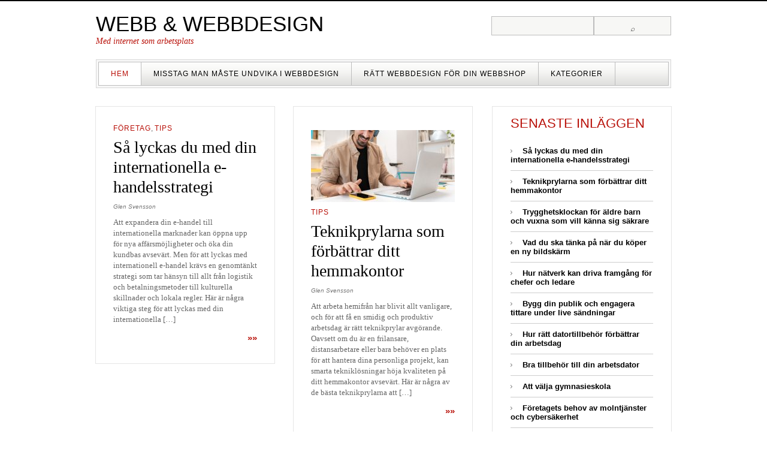

--- FILE ---
content_type: text/html; charset=utf-8
request_url: https://whoop.se/
body_size: 5283
content:
<!DOCTYPE html PUBLIC "-//W3C//DTD XHTML 1.0 Strict//EN" "http://www.w3.org/TR/xhtml1/DTD/xhtml1-strict.dtd">
<html xmlns="http://www.w3.org/1999/xhtml" lang="sv-SE" xml:lang="sv-SE">
<head profile="http://gmpg.org/xfn/11">
  <meta http-equiv="Content-Type" content="text/html; charset=UTF-8" />
	<title>Webb &amp; Webbdesign | Med internet som arbetsplats</title>

	<link rel="pingback" href="https://whoop.se/xmlrpc.php" />
	<link rel="stylesheet" href="https://whoop.se/wp-content/themes/gray-white-black/style.css" type="text/css" />
	<link rel='dns-prefetch' href='https://whoop.se' />
<link rel="alternate" type="application/rss+xml" title="Webb &amp; Webbdesign &raquo; flöde" href="https://whoop.se/feed/" />
<link rel='stylesheet' id='formidable-css'  href='https://whoop.se/wp-content/plugins/formidable/css/formidableforms7403.css?ver=341255' type='text/css' media='all' />
<link rel='stylesheet' id='contact-form-7-css'  href='https://whoop.se/wp-content/plugins/contact-form-7/includes/css/styles.css?ver=5.1.9' type='text/css' media='all' />
<link rel='stylesheet' id='wp-polls-css'  href='https://whoop.se/wp-content/plugins/wp-polls/polls-css.css?ver=2.75.6' type='text/css' media='all' />
<style id='wp-polls-inline-css' type='text/css'>
.wp-polls .pollbar {
	margin: 1px;
	font-size: -2px;
	line-height: px;
	height: px;
	background-image: url('https://whoop.se/wp-content/plugins/wp-polls/images/pollbg.gif');
	border: 1px solid #;
}

</style>
<link rel='stylesheet' id='latest-posts-style-css'  href='https://whoop.se/wp-content/plugins/latest-posts/assets/css/style.css?ver=4.8.3' type='text/css' media='all' />
<script type='text/javascript' src='https://whoop.se/wp-includes/js/jquery/jquery.js?ver=1.12.4'></script>
<script type='text/javascript' src='https://whoop.se/wp-includes/js/jquery/jquery-migrate.min.js?ver=1.4.1'></script>
<link rel='https://api.w.org/' href='https://whoop.se/wp-json/' />
<link rel="EditURI" type="application/rsd+xml" title="RSD" href="https://whoop.se/xmlrpc.php?rsd" />
<link rel="wlwmanifest" type="application/wlwmanifest+xml" href="https://whoop.se/wp-includes/wlwmanifest.xml" /> 
<meta name="generator" content="WordPress 4.8.3" />
<!-- All in one Favicon 4.7 -->
</head>
<body class="home blog">


	<div class="header">
		<div class="logo-box">
		  <p class="logo"><a href="https://whoop.se" name="top">Webb &amp; Webbdesign</a></p>
		  <p class="tagline">Med internet som arbetsplats</p>
		</div>
		
    <form style="display:flex" method="get" action="https://google.com/search" target="_blank">
      <input class="gsf" type="text" name="q">
      <script>document.write("<input type=\"hidden\" name=\"sitesearch\" value=\""+window.location.host+"\">")</script>
      <input type="submit" value="&#x2315;">
    </form>
  		<div class="menubox">
			<div>
				<ul id="menu-meny" class="menu"><li id="menu-item-171" class="menu-item menu-item-type-custom menu-item-object-custom current-menu-item current_page_item menu-item-home menu-item-171"><a href="https://whoop.se/">Hem</a></li>
<li id="menu-item-271" class="menu-item menu-item-type-post_type menu-item-object-post menu-item-271"><a href="https://whoop.se/misstag-man-maste-undvika-i-webbdesign/">Misstag man måste undvika i webbdesign</a></li>
<li id="menu-item-272" class="menu-item menu-item-type-post_type menu-item-object-post menu-item-272"><a href="https://whoop.se/ratt-webbdesign-for-din-webbshop/">Rätt webbdesign för din webbshop</a></li>
<li id="menu-item-274" class="menu-item menu-item-type-custom menu-item-object-custom menu-item-has-children menu-item-274"><a>Kategorier</a>
<ul  class="sub-menu">
	<li id="menu-item-172" class="menu-item menu-item-type-taxonomy menu-item-object-category menu-item-172"><a href="https://whoop.se/category/dator/">Dator</a></li>
	<li id="menu-item-173" class="menu-item menu-item-type-taxonomy menu-item-object-category menu-item-173"><a href="https://whoop.se/category/noje/">Nöje</a></li>
	<li id="menu-item-174" class="menu-item menu-item-type-taxonomy menu-item-object-category menu-item-174"><a href="https://whoop.se/category/online/">Online</a></li>
	<li id="menu-item-175" class="menu-item menu-item-type-taxonomy menu-item-object-category menu-item-175"><a href="https://whoop.se/category/webb/">Webb</a></li>
	<li id="menu-item-176" class="menu-item menu-item-type-taxonomy menu-item-object-category menu-item-176"><a href="https://whoop.se/category/webbdesign/">Webbdesign</a></li>
</ul>
</li>
</ul>				<div class="clear"><!-- --></div>
			</div>
		</div>

	</div>

	<div class="content">
<div class="main">


			<ul class="post-list">
					<!-- Start: Post -->
			<li class="first-in-row post-349 post type-post status-publish format-standard hentry category-foretag category-tips">
								<p class="categories"><a href="https://whoop.se/category/foretag/" rel="category tag">Företag</a>, <a href="https://whoop.se/category/tips/" rel="category tag">Tips</a></p>
				<h2><a href="https://whoop.se/sa-lyckas-du-med-din-internationella-e-handelsstrategi/" rel="bookmark" title="Permanent Link to Så lyckas du med din internationella e-handelsstrategi">Så lyckas du med din internationella e-handelsstrategi</a> </h2>
				<p class="post-meta"><span class="date"></span>  <span class="author">Glen Svensson</span></p>
				<p>Att expandera din e-handel till internationella marknader kan öppna upp för nya affärsmöjligheter och öka din kundbas avsevärt. Men för att lyckas med internationell e-handel krävs en genomtänkt strategi som tar hänsyn till allt från logistik och betalningsmetoder till kulturella skillnader och lokala regler. Här är några viktiga steg för att lyckas med din internationella [&hellip;]</p>
				<p class="more"><a href="https://whoop.se/sa-lyckas-du-med-din-internationella-e-handelsstrategi/">&raquo;&raquo; </a></p>
							</li>
			<!-- End: Post -->
					<!-- Start: Post -->
			<li class="post-347 post type-post status-publish format-standard has-post-thumbnail hentry category-tips">
				<img width="240" height="120" src="https://whoop.se/wp-content/uploads/sites/7403/2024/10/home-office-8-240x120.jpg" class="attachment-post-thumbnail size-post-thumbnail wp-post-image" alt="" />				<p class="categories"><a href="https://whoop.se/category/tips/" rel="category tag">Tips</a></p>
				<h2><a href="https://whoop.se/teknikprylarna-som-forbattrar-ditt-hemmakontor/" rel="bookmark" title="Permanent Link to Teknikprylarna som förbättrar ditt hemmakontor">Teknikprylarna som förbättrar ditt hemmakontor</a> </h2>
				<p class="post-meta"><span class="date"></span>  <span class="author">Glen Svensson</span></p>
				<p>Att arbeta hemifrån har blivit allt vanligare, och för att få en smidig och produktiv arbetsdag är rätt teknikprylar avgörande. Oavsett om du är en frilansare, distansarbetare eller bara behöver en plats för att hantera dina personliga projekt, kan smarta tekniklösningar höja kvaliteten på ditt hemmakontor avsevärt. Här är några av de bästa teknikprylarna att [&hellip;]</p>
				<p class="more"><a href="https://whoop.se/teknikprylarna-som-forbattrar-ditt-hemmakontor/">&raquo;&raquo; </a></p>
							</li>
			<!-- End: Post -->
					<!-- Start: Post -->
			<li class="first-in-row post-344 post type-post status-publish format-standard has-post-thumbnail hentry category-tips">
				<img width="240" height="120" src="https://whoop.se/wp-content/uploads/sites/7403/2024/10/Security-watch-240x120.jpg" class="attachment-post-thumbnail size-post-thumbnail wp-post-image" alt="" />				<p class="categories"><a href="https://whoop.se/category/tips/" rel="category tag">Tips</a></p>
				<h2><a href="https://whoop.se/trygghetsklockan-for-aldre-barn-och-vuxna-som-vill-kanna-sig-sakrare/" rel="bookmark" title="Permanent Link to Trygghetsklockan för äldre barn och vuxna som vill känna sig säkrare">Trygghetsklockan för äldre barn och vuxna som vill känna sig säkrare</a> </h2>
				<p class="post-meta"><span class="date"></span>  <span class="author">Glen Svensson</span></p>
				<p>Trygghetsklockor har blivit alltmer populära bland både äldre barn och vuxna som vill känna sig säkrare i sin vardag. Dessa klockor erbjuder en enkel men effektiv lösning för att öka tryggheten, oavsett om du befinner dig hemma eller ute på språng. Det finns flera funktioner och fördelar som gör dessa klockor till en värdefull del [&hellip;]</p>
				<p class="more"><a href="https://whoop.se/trygghetsklockan-for-aldre-barn-och-vuxna-som-vill-kanna-sig-sakrare/">&raquo;&raquo; </a></p>
							</li>
			<!-- End: Post -->
					<!-- Start: Post -->
			<li class="post-341 post type-post status-publish format-standard has-post-thumbnail hentry category-dator category-tips">
				<img width="240" height="120" src="https://whoop.se/wp-content/uploads/sites/7403/2024/09/monitors-240x120.jpg" class="attachment-post-thumbnail size-post-thumbnail wp-post-image" alt="" />				<p class="categories"><a href="https://whoop.se/category/dator/" rel="category tag">Dator</a>, <a href="https://whoop.se/category/tips/" rel="category tag">Tips</a></p>
				<h2><a href="https://whoop.se/vad-du-ska-tanka-pa-nar-du-koper-en-ny-bildskarm/" rel="bookmark" title="Permanent Link to Vad du ska tänka på när du köper en ny bildskärm">Vad du ska tänka på när du köper en ny bildskärm</a> </h2>
				<p class="post-meta"><span class="date"></span>  <span class="author">Glen Svensson</span></p>
				<p>Att köpa en ny bildskärm kan verka som en enkel uppgift, men det finns en mängd faktorer att ta hänsyn till för att säkerställa att du får den bästa upplevelsen. Oavsett om du letar efter en skärm för arbete, gaming eller allmän användning, spelar detaljer som upplösning, uppdateringsfrekvens och skärmens storlek en avgörande roll. Här [&hellip;]</p>
				<p class="more"><a href="https://whoop.se/vad-du-ska-tanka-pa-nar-du-koper-en-ny-bildskarm/">&raquo;&raquo; </a></p>
							</li>
			<!-- End: Post -->
					<!-- Start: Post -->
			<li class="first-in-row post-338 post type-post status-publish format-standard has-post-thumbnail hentry category-foretag category-tips">
				<img width="240" height="120" src="https://whoop.se/wp-content/uploads/sites/7403/2024/08/business-network-15-240x120.jpg" class="attachment-post-thumbnail size-post-thumbnail wp-post-image" alt="" />				<p class="categories"><a href="https://whoop.se/category/foretag/" rel="category tag">Företag</a>, <a href="https://whoop.se/category/tips/" rel="category tag">Tips</a></p>
				<h2><a href="https://whoop.se/hur-natverk-kan-driva-framgang-for-chefer-och-ledare/" rel="bookmark" title="Permanent Link to Hur nätverk kan driva framgång för chefer och ledare">Hur nätverk kan driva framgång för chefer och ledare</a> </h2>
				<p class="post-meta"><span class="date"></span>  <span class="author">Glen Svensson</span></p>
				<p>Att bygga och underhålla ett professionellt nätverk är en central del av framgången för chefer och ledare. Ett starkt nätverk öppnar dörrar till nya möjligheter, insikter och resurser som kan vara avgörande för både personlig och professionell utveckling. Här utforskar vi hur nätverk kan påverka din framgång och vad du kan göra för att maximera [&hellip;]</p>
				<p class="more"><a href="https://whoop.se/hur-natverk-kan-driva-framgang-for-chefer-och-ledare/">&raquo;&raquo; </a></p>
							</li>
			<!-- End: Post -->
					<!-- Start: Post -->
			<li class="post-335 post type-post status-publish format-standard has-post-thumbnail hentry category-foretag category-tips">
				<img width="240" height="120" src="https://whoop.se/wp-content/uploads/sites/7403/2024/05/live-streaming-9-240x120.jpg" class="attachment-post-thumbnail size-post-thumbnail wp-post-image" alt="" />				<p class="categories"><a href="https://whoop.se/category/foretag/" rel="category tag">Företag</a>, <a href="https://whoop.se/category/tips/" rel="category tag">Tips</a></p>
				<h2><a href="https://whoop.se/bygg-din-publik-och-engagera-tittare-under-live-sandningar/" rel="bookmark" title="Permanent Link to Bygg din publik och engagera tittare under live sändningar">Bygg din publik och engagera tittare under live sändningar</a> </h2>
				<p class="post-meta"><span class="date"></span>  <span class="author">Glen Svensson</span></p>
				<p>Live streaming har blivit en av de mest populära sätten att nå en bred publik på internet. Oavsett om du streamar spel, musik, utbildningsinnehåll eller andra typer av underhållning, är det viktigt att inte bara dra till sig tittare utan också att engagera dem. Här är några strategier för att bygga och engagera din publik [&hellip;]</p>
				<p class="more"><a href="https://whoop.se/bygg-din-publik-och-engagera-tittare-under-live-sandningar/">&raquo;&raquo; </a></p>
							</li>
			<!-- End: Post -->
					<!-- Start: Post -->
			<li class="first-in-row post-332 post type-post status-publish format-standard has-post-thumbnail hentry category-dator category-tips">
				<img width="240" height="120" src="https://whoop.se/wp-content/uploads/sites/7403/2024/02/computer-accessories-240x120.jpg" class="attachment-post-thumbnail size-post-thumbnail wp-post-image" alt="" />				<p class="categories"><a href="https://whoop.se/category/dator/" rel="category tag">Dator</a>, <a href="https://whoop.se/category/tips/" rel="category tag">Tips</a></p>
				<h2><a href="https://whoop.se/hur-ratt-datortillbehor-forbattrar-din-arbetsdag/" rel="bookmark" title="Permanent Link to Hur rätt datortillbehör förbättrar din arbetsdag">Hur rätt datortillbehör förbättrar din arbetsdag</a> </h2>
				<p class="post-meta"><span class="date"></span>  <span class="author">Glen Svensson</span></p>
				<p>Att ha de rätta datortillbehören är avgörande för att skapa en produktiv och bekväm arbetsmiljö. Oavsett om du arbetar på kontoret eller hemifrån, kan rätt utrustning göra en stor skillnad i hur effektivt och bekvämt du kan utföra ditt arbete. Här är några sätt hur välvalda datortillbehör kan förbättra din arbetsdag: Effektiva laddningsstationer som håller [&hellip;]</p>
				<p class="more"><a href="https://whoop.se/hur-ratt-datortillbehor-forbattrar-din-arbetsdag/">&raquo;&raquo; </a></p>
							</li>
			<!-- End: Post -->
					<!-- Start: Post -->
			<li class="post-329 post type-post status-publish format-standard has-post-thumbnail hentry category-dator category-tips">
				<img width="240" height="120" src="https://whoop.se/wp-content/uploads/sites/7403/2023/11/Computer-accessories-6-240x120.jpg" class="attachment-post-thumbnail size-post-thumbnail wp-post-image" alt="" />				<p class="categories"><a href="https://whoop.se/category/dator/" rel="category tag">Dator</a>, <a href="https://whoop.se/category/tips/" rel="category tag">Tips</a></p>
				<h2><a href="https://whoop.se/bra-tillbehor-till-din-arbetsdator/" rel="bookmark" title="Permanent Link to Bra tillbehör till din arbetsdator">Bra tillbehör till din arbetsdator</a> </h2>
				<p class="post-meta"><span class="date"></span>  <span class="author">Glen Svensson</span></p>
				<p>I dagens alltmer digitaliserade värld har datorn blivit ett av våra viktigaste verktyg. Oavsett om du arbetar med ekonomi, snickeri eller jobbar i butik så behöver du använda en dator. För att kunna utföra dina arbetsuppgifter på bästa sätt behöver du dels en bra dator, men även rätt tillbehör. Datormus, tangentbord, skärmar, ja antalet datortillbehör [&hellip;]</p>
				<p class="more"><a href="https://whoop.se/bra-tillbehor-till-din-arbetsdator/">&raquo;&raquo; </a></p>
							</li>
			<!-- End: Post -->
					<!-- Start: Post -->
			<li class="first-in-row post-325 post type-post status-publish format-standard has-post-thumbnail hentry category-tips">
				<img width="240" height="120" src="https://whoop.se/wp-content/uploads/sites/7403/2023/09/students-7-240x120.jpg" class="attachment-post-thumbnail size-post-thumbnail wp-post-image" alt="" />				<p class="categories"><a href="https://whoop.se/category/tips/" rel="category tag">Tips</a></p>
				<h2><a href="https://whoop.se/att-valja-gymnasieskola/" rel="bookmark" title="Permanent Link to Att välja gymnasieskola">Att välja gymnasieskola</a> </h2>
				<p class="post-meta"><span class="date"></span>  <span class="author">Glen Svensson</span></p>
				<p>Gymnasievalet är en viktig del av varje tonårings liv. Det är ett val som rör tre år av livet och som formar framtiden. Att göra ett bra val och inte bara välja samma sak som vännerna är av stor vikt. Om du är osäker på vad du vill gå för gymnasielinje kan du med fördel [&hellip;]</p>
				<p class="more"><a href="https://whoop.se/att-valja-gymnasieskola/">&raquo;&raquo; </a></p>
							</li>
			<!-- End: Post -->
					<!-- Start: Post -->
			<li class="post-321 post type-post status-publish format-standard has-post-thumbnail hentry category-foretag category-tips">
				<img width="240" height="120" src="https://whoop.se/wp-content/uploads/sites/7403/2023/09/cloud-services-cyber-security-240x120.jpg" class="attachment-post-thumbnail size-post-thumbnail wp-post-image" alt="" />				<p class="categories"><a href="https://whoop.se/category/foretag/" rel="category tag">Företag</a>, <a href="https://whoop.se/category/tips/" rel="category tag">Tips</a></p>
				<h2><a href="https://whoop.se/foretagets-behov-av-molntjanster-och-cybersakerhet/" rel="bookmark" title="Permanent Link to Företagets behov av molntjänster och cybersäkerhet">Företagets behov av molntjänster och cybersäkerhet</a> </h2>
				<p class="post-meta"><span class="date"></span>  <span class="author">Glen Svensson</span></p>
				<p>I takt med att alltmer sker på nätet är det viktigt för företag att skydda sin data. Att göra allting själv är både svårt, tidskrävande och dyrt. Det gör att bara de allra största företagen har kapaciteten att sköta sin egen serverhantering. Tyvärr har det blivit allt vanligare med cyberattacker, något som helt och hållet [&hellip;]</p>
				<p class="more"><a href="https://whoop.se/foretagets-behov-av-molntjanster-och-cybersakerhet/">&raquo;&raquo; </a></p>
							</li>
			<!-- End: Post -->
				</ul>
		<p class="pagination">
			<span class="prev"><a href="https://whoop.se/page/2/" >&laquo; Previous Posts</a></span>
			<span class="next"></span>
		</p>
	</div>
<div class="sidebar">

					<div class="widget">		<h3>Senaste inläggen</h3>		<ul>
					<li>
				<a href="https://whoop.se/sa-lyckas-du-med-din-internationella-e-handelsstrategi/">Så lyckas du med din internationella e-handelsstrategi</a>
						</li>
					<li>
				<a href="https://whoop.se/teknikprylarna-som-forbattrar-ditt-hemmakontor/">Teknikprylarna som förbättrar ditt hemmakontor</a>
						</li>
					<li>
				<a href="https://whoop.se/trygghetsklockan-for-aldre-barn-och-vuxna-som-vill-kanna-sig-sakrare/">Trygghetsklockan för äldre barn och vuxna som vill känna sig säkrare</a>
						</li>
					<li>
				<a href="https://whoop.se/vad-du-ska-tanka-pa-nar-du-koper-en-ny-bildskarm/">Vad du ska tänka på när du köper en ny bildskärm</a>
						</li>
					<li>
				<a href="https://whoop.se/hur-natverk-kan-driva-framgang-for-chefer-och-ledare/">Hur nätverk kan driva framgång för chefer och ledare</a>
						</li>
					<li>
				<a href="https://whoop.se/bygg-din-publik-och-engagera-tittare-under-live-sandningar/">Bygg din publik och engagera tittare under live sändningar</a>
						</li>
					<li>
				<a href="https://whoop.se/hur-ratt-datortillbehor-forbattrar-din-arbetsdag/">Hur rätt datortillbehör förbättrar din arbetsdag</a>
						</li>
					<li>
				<a href="https://whoop.se/bra-tillbehor-till-din-arbetsdator/">Bra tillbehör till din arbetsdator</a>
						</li>
					<li>
				<a href="https://whoop.se/att-valja-gymnasieskola/">Att välja gymnasieskola</a>
						</li>
					<li>
				<a href="https://whoop.se/foretagets-behov-av-molntjanster-och-cybersakerhet/">Företagets behov av molntjänster och cybersäkerhet</a>
						</li>
					<li>
				<a href="https://whoop.se/boka-dina-flygbiljetter-online-tips-pa-hur-du-kan-spara-pengar/">Boka dina flygbiljetter online: Tips på hur du kan spara pengar</a>
						</li>
					<li>
				<a href="https://whoop.se/bra-digital-utrustning-for-skolan-och-dess-elever/">Bra digital utrustning för skolan och dess elever</a>
						</li>
					<li>
				<a href="https://whoop.se/att-spara-och-identifiera-produkter-med-hjalp-av-serialisering/">Att spåra och identifiera produkter med hjälp av serialisering</a>
						</li>
					<li>
				<a href="https://whoop.se/live-shopping-online-hur-fungerar-det/">Live shopping online &#8211; hur fungerar det?</a>
						</li>
					<li>
				<a href="https://whoop.se/matning-av-kvalitetsegenskaper-inom-processindustri/">Mätning av kvalitetsegenskaper inom processindustri</a>
						</li>
				</ul>
		</div>		<div class="widget">			<div class="textwidget"><img class="aligncenter size-full wp-image-13" alt="shutterstock_248846542" src="https://whoop.se/wp-content/uploads/sites/7403/2016/01/shutterstock_248846542.jpg" width="200" height="200" /></div>
		</div>
</div>	</div>

	
	<script type='text/javascript'>
/* <![CDATA[ */
var wpcf7 = {"apiSettings":{"root":"https:\/\/whoop.se\/wp-json\/contact-form-7\/v1","namespace":"contact-form-7\/v1"},"cached":"1"};
/* ]]> */
</script>
<script type='text/javascript' src='https://whoop.se/wp-content/plugins/contact-form-7/includes/js/scripts.js?ver=5.1.9'></script>
<script type='text/javascript'>
/* <![CDATA[ */
var pollsL10n = {"ajax_url":"https:\/\/whoop.se\/wp-admin\/admin-ajax.php","text_wait":"Your last request is still being processed. Please wait a while ...","text_valid":"Please choose a valid poll answer.","text_multiple":"Maximum number of choices allowed: ","show_loading":"0","show_fading":"0"};
/* ]]> */
</script>
<script type='text/javascript' src='https://whoop.se/wp-content/plugins/wp-polls/polls-js.js?ver=2.75.6'></script>
<script type='text/javascript' src='https://whoop.se/wp-includes/js/wp-embed.min.js?ver=4.8.3'></script>
</body>
</html>

--- FILE ---
content_type: application/javascript; charset=utf-8
request_url: https://whoop.se/wp-includes/js/wp-embed.min.js?ver=4.8.3
body_size: 763
content:
!function(a,b){"use strict";function c(){if(!e){e=!0;var a,c,d,f,g=-1!==navigator.appVersion.indexOf("MSIE 10"),h=!!navigator.userAgent.match(/Trident.*rv:11\./),i=b.querySelectorAll("iframe.wp-embedded-content");for(c=0;c<i.length;c++){if(d=i[c],!d.getAttribute("data-secret"))f=Math.random().toString(36).substr(2,10),d.src+="#?secret="+f,d.setAttribute("data-secret",f);if(g||h)a=d.cloneNode(!0),a.removeAttribute("security"),d.parentNode.replaceChild(a,d)}}}var d=!1,e=!1;if(b.querySelector)if(a.addEventListener)d=!0;if(a.wp=a.wp||{},!a.wp.receiveEmbedMessage)if(a.wp.receiveEmbedMessage=function(c){var d=c.data;if(d.secret||d.message||d.value)if(!/[^a-zA-Z0-9]/.test(d.secret)){var e,f,g,h,i,j=b.querySelectorAll('iframe[data-secret="'+d.secret+'"]'),k=b.querySelectorAll('blockquote[data-secret="'+d.secret+'"]');for(e=0;e<k.length;e++)k[e].style.display="none";for(e=0;e<j.length;e++)if(f=j[e],c.source===f.contentWindow){if(f.removeAttribute("style"),"height"===d.message){if(g=parseInt(d.value,10),g>1e3)g=1e3;else if(~~g<200)g=200;f.height=g}if("link"===d.message)if(h=b.createElement("a"),i=b.createElement("a"),h.href=f.getAttribute("src"),i.href=d.value,i.host===h.host)if(b.activeElement===f)a.top.location.href=d.value}else;}},d)a.addEventListener("message",a.wp.receiveEmbedMessage,!1),b.addEventListener("DOMContentLoaded",c,!1),a.addEventListener("load",c,!1)}(window,document);